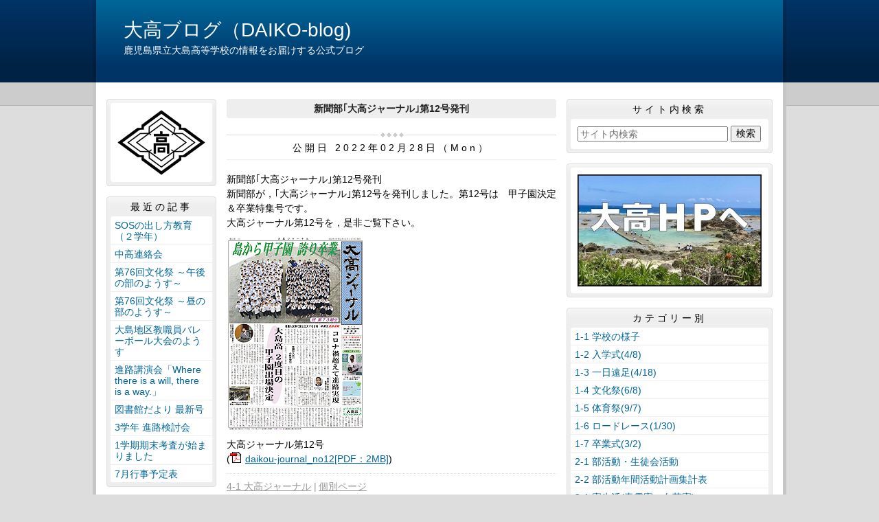

--- FILE ---
content_type: text/html
request_url: http://oshima.edu.pref.kagoshima.jp/article/2022022800503/
body_size: 14687
content:
<!DOCTYPE html>
<html lang="ja" prefix="og: http://ogp.me/ns#">
<head>
  <meta charset="UTF-8" />
  <title>新聞部｢大高ジャーナル｣第12号発刊 | 鹿児島県立大島高等学校</title>
  <script src="/_common/js/jquery.min.js"></script>
  <script src="/_common/js/jquery-migrate.min.js" async defer></script>
  <script src="/_common/js/jquery_ujs.js" async defer></script>
  <meta name="viewport" content="width=1000" />
<meta name="format-detection" content="telephone=no" />
<link rel="stylesheet" href="/_themes/base/reset.css" />
<link rel="stylesheet" href="/_themes/base/common.css" />
<link rel="stylesheet" href="/_themes/base/layouts/col-3.css" />
<link rel="stylesheet" href="/_themes/base/print.css" media="print" />
<!--Googleアナリティクスのコードを入れます。-->
  
</head>
<body id="page-article-2022022800503-index" class="dir-article-2022022800503">
  <div id="container" class="article">

<header id="pageHeader">
<div id="pageHeaderContainer">
<div id="pageHeaderBody">

<div id="commonHeader" class="piece">
<div class="pieceContainer">
<div class="pieceBody">
<h1><a href="/" accesskey="1">大高ブログ（DAIKO-blog)</a></h1>
<p><a href=> <span style="color:#ffffff;">鹿児島県立大島高等学校の情報をお届けする公式ブログ</span></a></p>
<!--<p1><a href="/" accesskey="1">鹿児島県立大島高等学校の情報をお届けする公式ブログ</a></p1>-->
</div>
</div>
</div>

</div>
<!-- end #pageHeaderContainer --></div>
<!-- end #pageHeader --></header>

<div id="main">
<div id="mainContainer">

<div id="wrapper">

<div id="content">
<div id="contentContainer">
<div id="contentBody">

<div id="pageTitle" class="piece">
<div class="pieceContainer">
<div class="pieceBody"><h1>新聞部｢大高ジャーナル｣第12号発刊</h1>
</div>
</div>
<!-- end .piece --></div>

<article class="contentGpArticleDoc">
<div class="date">
  <p class="publishedAt">公開日 2022年02月28日（Mon）</p>
</div>

<div class="body">
  <div class="text-beginning"><p>新聞部｢大高ジャーナル｣第12号発刊<br />
新聞部が，｢大高ジャーナル｣第12号を発刊しました。第12号は　甲子園決定＆卒業特集号です。<br />
大高ジャーナル第12号を，是非ご覧下さい。</p>

<p><img alt="daiko_journal_12" src="/article/2022022800503/file_contents/daiko_journal_12.jpg" title="daiko_journal_12" /></p>

<p>大高ジャーナル第12号<br />
(<a class="iconFile iconPdf" href="/article/2022022800503/file_contents/daikou-journal_no12.pdf">daikou-journal_no12[PDF：2MB]</a>)</p>
</div>

  <div class="footer"><span class="category"><span class="category-4-1_haifubutu"><a href="/category/category/4-1_haifubutu/">4-1 大高ジャーナル</a></span></span><a class="doc_link" href="/article/2022022800503/">個別ページ</a></div>
</div>










<div class="adobeReader">
  <p>PDFの閲覧にはAdobe System社の無償のソフトウェア「Adobe Reader」が必要です。下記のAdobe Readerダウンロードページから入手してください。</p>
  <a href="http://get.adobe.com/jp/reader/" target="_blank" title="Adobe Readerダウンロード">Adobe Readerダウンロード</a>
</div>

<!-- end .contentGpArticleDoc --></article>


</div>
<!-- end #contentContainer --></div>
<!-- end #content --></div>

<div id="menu">
<div id="menuContainer">
<div id="menuBody">

<div id="schoolBadge" class="piece">
<div class="pieceContainer">
<div class="pieceBody">
<h1><a href="https://oshima.edu.pref.kagoshima.jp/"><img src="/_files/00003667/SchoolBadge.png" alt="SchoolBadge" title="SchoolBadge" /></a></h1>
</div>
</div>
</div>
<div id="listRecent" class="piece">
<div class="pieceContainer">
<div class="pieceHeader"><h2>最近の記事</h2></div>
<div class="pieceBody"><ul class="docs">
  <li><span class="title_link"><a href="/article/2025070300223/">SOSの出し方教育（２学年）</a></span></li>
  <li><span class="title_link"><a href="/article/2025062800014/">中高連絡会</a></span></li>
  <li><span class="title_link"><a href="/article/2025060700132/">第76回文化祭 ～午後の部のようす～</a></span></li>
  <li><span class="title_link"><a href="/article/2025060700125/">第76回文化祭 ～昼の部のようす～</a></span></li>
  <li><span class="title_link"><a href="/article/2025062700055/">大島地区教職員バレーボール大会のようす </a></span></li>
  <li><span class="title_link"><a href="/article/2025061600172/">進路講演会「Where there is a will, there is a way.」</a></span></li>
  <li><span class="title_link"><a href="/article/2025062500068/">図書館だより 最新号</a></span></li>
  <li><span class="title_link"><a href="/article/2025062300293/">3学年 進路検討会</a></span></li>
  <li><span class="title_link"><a href="/article/2025062300187/">1学期期末考査が始まりました</a></span></li>
  <li><span class="title_link"><a href="/article/2025062000087/">7月行事予定表</a></span></li>
</ul>
</div>
</div>
<!-- end .piece --></div>

<div id="listArchive" class="piece">
<div class="pieceContainer">
<div class="pieceHeader"><h2>過去の記事</h2></div>
<div class="pieceBody"><ul>
  <li><a href="/archive/2025/">2025年</a>
    </li>
  <li><a href="/archive/2024/">2024年</a>
    </li>
  <li><a href="/archive/2023/">2023年</a>
    </li>
  <li><a href="/archive/2022/">2022年</a>
    </li>
  <li><a href="/archive/2021/">2021年</a>
    </li>
  <li><a href="/archive/2020/">2020年</a>
    </li>
  <li><a href="/archive/2019/">2019年</a>
    </li>
  <li><a href="/archive/2018/">2018年</a>
    </li>
  <li><a href="/archive/2017/">2017年</a>
    </li>
</ul>
</div>
</div>
<!-- end .piece --></div>


<!---->
<div id="profile" class="piece">
<div class="pieceContainer">
<div class="pieceHeader"><h2><a href="/about.html">連絡先</a></h2></div>
<div class="pieceBody">

鹿児島県立<br>
　大島高等学校<br>
〒894-8588<br>
鹿児島県奄美市<br>
　名瀬安勝町7-1<br>
TEL<br>
　(0997)52-4451<br>
FAX<br>
　(0997)52-9718
</div>
</div>
</div>


</div>
<!-- end #menuContainer --></div>
<!-- end #menu --></div>

<!-- end #wrapper --></div>

<div id="links">
<div id="linksContainer">
<div id="linksBody">

<div id="search" class="piece">
<div class="pieceContainer">
<div class="pieceHeader"><h2>サイト内検索</h2></div>
<div class="pieceBody"><div id="cse-search-box">
  <form action="https://www.google.com/search">
    <input type="hidden" value="ja" name="hl" />
    <input type="hidden" name="domains" value="oshima.edu.pref.kagoshima.jp" />
    <input type="hidden" name="sitesearch" value="oshima.edu.pref.kagoshima.jp" />
    <input type="text" title="サイト内検索" placeholder="サイト内検索" class="text" id="search-box" size="24" name="q" />
    <input type="submit" id="search-button" value="検索" name="sa" />
  </form>
</div>
</div>
</div>
<!-- end .piece --></div>

<div id="daikohp" class="piece">
<div class="pieceContainer">
<div class="pieceBody">
<h1><a href="http://www.edu.pref.kagoshima.jp/sh/oshima/"><img src="/_files/00003797/DkHPlink.jpg" alt="DkHPlink" title="DkHPlink" /></a></h1>
<!--<h1><a href="http://www.edu.pref.kagoshima.jp/sh/oshima/">　　　　　　大高HPはこちらから</a></h1>-->
</div>
</div>
</div>
<div id="listCategory" class="piece">
<div class="pieceContainer">
<div class="pieceHeader"><h2>カテゴリー別</h2></div>
<div class="pieceBody"><div class="level1">
  <section class="category 1-1_gakkou_no_yousu">
    <h3><a href="/category/category/1-1_gakkou_no_yousu/">1-1 学校の様子</a></h3>

  </section>
  <section class="category 1-2_nyugakusiki cycle">
    <h3><a href="/category/category/1-2_nyugakusiki/">1-2 入学式(4/8)</a></h3>

  </section>
  <section class="category 1-3_1day_ensoku">
    <h3><a href="/category/category/1-3_1day_ensoku/">1-3 一日遠足(4/18)</a></h3>

  </section>
  <section class="category 1-4_bunkasai cycle">
    <h3><a href="/category/category/1-4_bunkasai/">1-4 文化祭(6/8)</a></h3>

  </section>
  <section class="category 1-5_taiikusai">
    <h3><a href="/category/category/1-5_taiikusai/">1-5 体育祭(9/7)</a></h3>

  </section>
  <section class="category 1-6_enkou cycle">
    <h3><a href="/category/category/1-6_enkou/">1-6 ロードレース(1/30)</a></h3>

  </section>
  <section class="category 1-7_sotugyousiki">
    <h3><a href="/category/category/1-7_sotugyousiki/">1-7 卒業式(3/2)</a></h3>

  </section>
  <section class="category 2-1_bukatudou cycle">
    <h3><a href="/category/category/2-1_bukatudou/">2-1 部活動・生徒会活動</a></h3>

  </section>
  <section class="category 2-3_bukatudou_keikaku">
    <h3><a href="/category/category/2-3_bukatudou_keikaku/">2-2 部活動年間活動計画集計表</a></h3>

  </section>
  <section class="category 3-1_ryouseikatsu cycle">
    <h3><a href="/category/category/3-1_ryouseikatsu/">3-1 寮生活(青雲寮・白菊寮)</a></h3>

  </section>
  <section class="category 4-1_haifubutu">
    <h3><a href="/category/category/4-1_haifubutu/">4-1 大高ジャーナル</a></h3>

  </section>
  <section class="category 4-2_monthly_gyouji cycle">
    <h3><a href="/category/category/4-2_monthly_gyouji/">4-2 月行事予定表</a></h3>

  </section>
  <section class="category 4-3_yearly_gyouji">
    <h3><a href="/category/category/4-3_yearly_gyouji/">4-3 年間行事予定表</a></h3>

  </section>
  <section class="category 4-4_hokenn_dayori cycle">
    <h3><a href="/category/category/4-4_hokenn_dayori/">4-4 保健だより</a></h3>

  </section>
  <section class="category 4-5_toshokann_dayori">
    <h3><a href="/category/category/4-5_toshokann_dayori/">4-5 図書館だより</a></h3>

  </section>
  <section class="category 5-1_school_information cycle">
    <h3><a href="/category/category/5-1_school_information/">5-1 学校情報</a></h3>

  </section>
  <section class="category 5-2_school_curriculum">
    <h3><a href="/category/category/5-2_school_curriculum/">5-2 教育課程</a></h3>

  </section>
  <section class="category 5-3_school_evaluation  cycle">
    <h3><a href="/category/category/5-3_school_evaluation /">5-3 学校評価</a></h3>

  </section>
  <section class="category 6-1_sinrosienbu">
    <h3><a href="/category/category/6-1_sinrosienbu/">6-1 進路支援部</a></h3>

  </section>
  <section class="category 6-2_shinro_jyoukyou cycle">
    <h3><a href="/category/category/6-2_shinro_jyoukyou/">6-2 進路状況</a></h3>

  </section>
  <section class="category 7-1_seitosienbu">
    <h3><a href="/category/category/7-1_seitosienbu/">7-1 生徒支援部</a></h3>

  </section>
  <section class="category 7-2_ijime_bousi_taisaku cycle">
    <h3><a href="/category/category/7-2_ijime_bousi_taisaku/">7-2 いじめ防止対策</a></h3>

  </section>
  <section class="category 8-1_koukou_nyushi">
    <h3><a href="/category/category/8-1_koukou_nyushi/">8-1 高校入試関係</a></h3>

  </section>
  <section class="category 8-2_school_guide cycle">
    <h3><a href="/category/category/8-2_school_guide/">8-2 学校案内</a></h3>

  </section>
  <section class="category 8-3_bosyu_youkou">
    <h3><a href="/category/category/8-3_bosyu_youkou/">8-3 高校入試募集要項･願書請求</a></h3>

  </section>
  <section class="category 8-4_open_highschool cycle">
    <h3><a href="/category/category/8-4_open_highschool/">8-4 オープンハイスクール</a></h3>

  </section>
  <section class="category 9-1_PTA">
    <h3><a href="/category/category/9-1_PTA/">9-1 PTA関係</a></h3>

  </section>
  <section class="category 10-1_dousoukai cycle">
    <h3><a href="/category/category/10-1_dousoukai/">10-1 安陵会(同窓会)関係</a></h3>

  </section>
  <section class="category 11-1_kinkyu_renraku">
    <h3><a href="/category/category/11-1_kinkyu_renraku/">11-1 生徒・保護者連絡</a></h3>

  </section>
  <section class="category 12-1_syoumeisyo cycle">
    <h3><a href="/category/category/12-1_syoumeisyo/">12-1 各手続き・証明書発行(在校生･卒業生対象)</a></h3>

  </section>
  <section class="category 12-2_syougakukin">
    <h3><a href="/category/category/12-2_syougakukin/">12-2 各種奨学金</a></h3>

  </section>
  <section class="category 12-3_tennyuugaku cycle">
    <h3><a href="/category/category/12-3_tennyuugaku/">12-3 転入学に関する手続き</a></h3>

  </section>
  <section class="category 12-4_kansensyousyussekiteisi">
    <h3><a href="/category/category/12-4_kansensyousyussekiteisi/">12-4 学校感染症出席停止届</a></h3>

  </section>
  <section class="category 12-5_kyouikujisshu cycle">
    <h3><a href="/category/category/12-5_kyouikujisshu/">12-5 教育実習</a></h3>

  </section>
  <section class="category 12-6_gakkou_choushuukinn">
    <h3><a href="/category/category/12-6_gakkou_choushuukinn/">12-6 学校徴収金</a></h3>

  </section>
  <section class="category 13-1_gaikyou cycle">
    <h3><a href="/category/category/13-1_gaikyou/">13-1 学校概況</a></h3>

  </section>
  <section class="category 13-2_principal">
    <h3><a href="/category/category/13-2_principal/">13-2 校長あいさつ</a></h3>

  </section>
  <section class="category 14-1_kounai_fuukei cycle">
    <h3><a href="/category/category/14-1_kounai_fuukei/">14-1 校内風景</a></h3>

  </section>
  <section class="category 15-1_about_this_blog">
    <h3><a href="/category/category/15-1_about_this_blog/">15-1 このブログについて</a></h3>

  </section>
</div>
</div>
</div>
<!-- end .piece --></div>

<!--<div id="listRelation" class="piece">
<div class="pieceContainer">
<div class="pieceHeader"><h2>アクセスカウンター</h2></div>
<div class="pieceBody">
<align="left"><img src="http://smart-counter.net/images/todayt.gif" alt=""><br><align="left"><img src="http://smart-counter.net/tday-d19-f5-169/591744b105b58/" alt="アクセスカウンター" border="0"><br>
<align="left"><img src="http://smart-counter.net/images/yesterdayt.gif" alt=""><br><align="left"><img src="http://smart-counter.net/yday-d19-f5-169/591744b105b58/" alt="アクセスカウンター" border="0"><br>
<align="left"><img src="http://smart-counter.net/images/totalt.gif" alt=""><br><align="left"><img src="http://smart-counter.net/total-d19-f7-169/591744b105b58/" alt="アクセスカウンター" border="0"><br>
</div>
</div>
</div>
</div>-->


</div>
<!-- end #linksContainer --></div>
<!-- end #links --></div>

<!-- end #mainContainer --></div>
<!-- end #main --></div>

</div>
</body>
</html>
